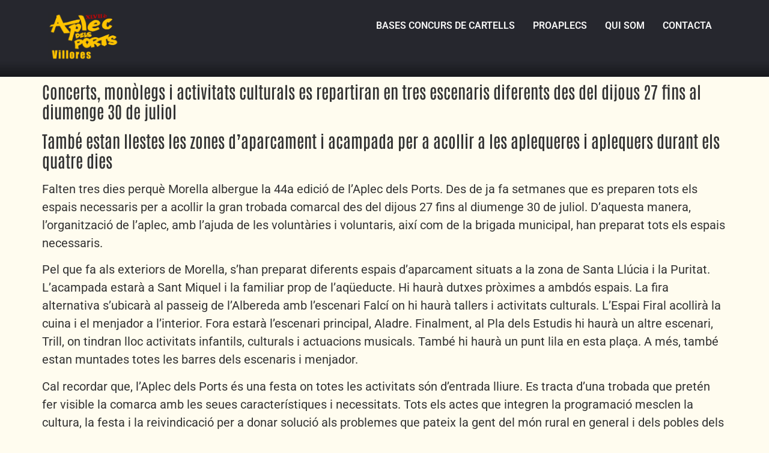

--- FILE ---
content_type: text/css
request_url: https://aplecdelsports.com/wp-content/uploads/elementor/css/post-2065.css?ver=1767823992
body_size: 442
content:
.elementor-kit-2065{--e-global-color-primary:#26272E;--e-global-color-secondary:#000000;--e-global-color-text:#313131;--e-global-color-accent:#FBC90A;--e-global-color-498db29:#26272E;--e-global-color-8bfb0e6:#FBC90A;--e-global-color-92728ca:#FFDE59;--e-global-typography-primary-font-family:"Roboto";--e-global-typography-primary-font-weight:600;--e-global-typography-secondary-font-family:"Roboto Slab";--e-global-typography-secondary-font-weight:400;--e-global-typography-text-font-family:"Roboto";--e-global-typography-text-font-weight:400;--e-global-typography-accent-font-family:"Roboto";--e-global-typography-accent-font-weight:500;background-color:#FFFCEF;font-size:20px;}.elementor-kit-2065 h1{font-family:"Anton", Sans-serif;font-size:26px;letter-spacing:0.9px;}.elementor-kit-2065 h2{font-family:"Anton", Sans-serif;}.elementor-kit-2065 h3{font-family:"Antonio", Sans-serif;}.elementor-section.elementor-section-boxed > .elementor-container{max-width:1140px;}.e-con{--container-max-width:1140px;}.elementor-widget:not(:last-child){--kit-widget-spacing:20px;}.elementor-element{--widgets-spacing:20px 20px;--widgets-spacing-row:20px;--widgets-spacing-column:20px;}{}h1.entry-title{display:var(--page-title-display);}.site-header .site-branding{flex-direction:column;align-items:stretch;}.site-header{padding-inline-end:0px;padding-inline-start:0px;}.site-footer .site-branding{flex-direction:column;align-items:stretch;}@media(max-width:1024px){.elementor-section.elementor-section-boxed > .elementor-container{max-width:1024px;}.e-con{--container-max-width:1024px;}}@media(max-width:767px){.elementor-section.elementor-section-boxed > .elementor-container{max-width:767px;}.e-con{--container-max-width:767px;}}

--- FILE ---
content_type: text/css
request_url: https://aplecdelsports.com/wp-content/uploads/elementor/css/post-2135.css?ver=1767823992
body_size: 1457
content:
.elementor-2135 .elementor-element.elementor-element-992a9c3{--display:flex;--flex-direction:row;--container-widget-width:initial;--container-widget-height:100%;--container-widget-flex-grow:1;--container-widget-align-self:stretch;--flex-wrap-mobile:wrap;--gap:0px 0px;--row-gap:0px;--column-gap:0px;}.elementor-2135 .elementor-element.elementor-element-992a9c3:not(.elementor-motion-effects-element-type-background), .elementor-2135 .elementor-element.elementor-element-992a9c3 > .elementor-motion-effects-container > .elementor-motion-effects-layer{background-color:transparent;background-image:linear-gradient(180deg, var( --e-global-color-primary ) 80%, #17181C 100%);}.elementor-2135 .elementor-element.elementor-element-a26fd46{--display:flex;--flex-direction:column;--container-widget-width:100%;--container-widget-height:initial;--container-widget-flex-grow:0;--container-widget-align-self:initial;--flex-wrap-mobile:wrap;}.elementor-2135 .elementor-element.elementor-element-a26fd46.e-con{--flex-grow:0;--flex-shrink:0;}.elementor-widget-image .widget-image-caption{color:var( --e-global-color-text );font-family:var( --e-global-typography-text-font-family ), Sans-serif;font-weight:var( --e-global-typography-text-font-weight );}.elementor-2135 .elementor-element.elementor-element-576749c{text-align:left;}.elementor-2135 .elementor-element.elementor-element-576749c img{width:45%;}.elementor-2135 .elementor-element.elementor-element-4bac6ee{--display:flex;--flex-direction:column;--container-widget-width:100%;--container-widget-height:initial;--container-widget-flex-grow:0;--container-widget-align-self:initial;--flex-wrap-mobile:wrap;--justify-content:center;}.elementor-2135 .elementor-element.elementor-element-4bac6ee.e-con{--flex-grow:0;--flex-shrink:0;}.elementor-widget-navigation-menu .menu-item a.hfe-menu-item.elementor-button{background-color:var( --e-global-color-accent );font-family:var( --e-global-typography-accent-font-family ), Sans-serif;font-weight:var( --e-global-typography-accent-font-weight );}.elementor-widget-navigation-menu .menu-item a.hfe-menu-item.elementor-button:hover{background-color:var( --e-global-color-accent );}.elementor-widget-navigation-menu a.hfe-menu-item, .elementor-widget-navigation-menu a.hfe-sub-menu-item{font-family:var( --e-global-typography-primary-font-family ), Sans-serif;font-weight:var( --e-global-typography-primary-font-weight );}.elementor-widget-navigation-menu .menu-item a.hfe-menu-item, .elementor-widget-navigation-menu .sub-menu a.hfe-sub-menu-item{color:var( --e-global-color-text );}.elementor-widget-navigation-menu .menu-item a.hfe-menu-item:hover,
								.elementor-widget-navigation-menu .sub-menu a.hfe-sub-menu-item:hover,
								.elementor-widget-navigation-menu .menu-item.current-menu-item a.hfe-menu-item,
								.elementor-widget-navigation-menu .menu-item a.hfe-menu-item.highlighted,
								.elementor-widget-navigation-menu .menu-item a.hfe-menu-item:focus{color:var( --e-global-color-accent );}.elementor-widget-navigation-menu .hfe-nav-menu-layout:not(.hfe-pointer__framed) .menu-item.parent a.hfe-menu-item:before,
								.elementor-widget-navigation-menu .hfe-nav-menu-layout:not(.hfe-pointer__framed) .menu-item.parent a.hfe-menu-item:after{background-color:var( --e-global-color-accent );}.elementor-widget-navigation-menu .hfe-nav-menu-layout:not(.hfe-pointer__framed) .menu-item.parent .sub-menu .hfe-has-submenu-container a:after{background-color:var( --e-global-color-accent );}.elementor-widget-navigation-menu .hfe-pointer__framed .menu-item.parent a.hfe-menu-item:before,
								.elementor-widget-navigation-menu .hfe-pointer__framed .menu-item.parent a.hfe-menu-item:after{border-color:var( --e-global-color-accent );}
							.elementor-widget-navigation-menu .sub-menu li a.hfe-sub-menu-item,
							.elementor-widget-navigation-menu nav.hfe-dropdown li a.hfe-sub-menu-item,
							.elementor-widget-navigation-menu nav.hfe-dropdown li a.hfe-menu-item,
							.elementor-widget-navigation-menu nav.hfe-dropdown-expandible li a.hfe-menu-item,
							.elementor-widget-navigation-menu nav.hfe-dropdown-expandible li a.hfe-sub-menu-item{font-family:var( --e-global-typography-accent-font-family ), Sans-serif;font-weight:var( --e-global-typography-accent-font-weight );}.elementor-2135 .elementor-element.elementor-element-c17c00d .menu-item a.hfe-menu-item{padding-left:15px;padding-right:15px;}.elementor-2135 .elementor-element.elementor-element-c17c00d .menu-item a.hfe-sub-menu-item{padding-left:calc( 15px + 20px );padding-right:15px;}.elementor-2135 .elementor-element.elementor-element-c17c00d .hfe-nav-menu__layout-vertical .menu-item ul ul a.hfe-sub-menu-item{padding-left:calc( 15px + 40px );padding-right:15px;}.elementor-2135 .elementor-element.elementor-element-c17c00d .hfe-nav-menu__layout-vertical .menu-item ul ul ul a.hfe-sub-menu-item{padding-left:calc( 15px + 60px );padding-right:15px;}.elementor-2135 .elementor-element.elementor-element-c17c00d .hfe-nav-menu__layout-vertical .menu-item ul ul ul ul a.hfe-sub-menu-item{padding-left:calc( 15px + 80px );padding-right:15px;}.elementor-2135 .elementor-element.elementor-element-c17c00d .menu-item a.hfe-menu-item, .elementor-2135 .elementor-element.elementor-element-c17c00d .menu-item a.hfe-sub-menu-item{padding-top:15px;padding-bottom:15px;}.elementor-2135 .elementor-element.elementor-element-c17c00d ul.sub-menu{width:220px;}.elementor-2135 .elementor-element.elementor-element-c17c00d .sub-menu a.hfe-sub-menu-item,
						 .elementor-2135 .elementor-element.elementor-element-c17c00d nav.hfe-dropdown li a.hfe-menu-item,
						 .elementor-2135 .elementor-element.elementor-element-c17c00d nav.hfe-dropdown li a.hfe-sub-menu-item,
						 .elementor-2135 .elementor-element.elementor-element-c17c00d nav.hfe-dropdown-expandible li a.hfe-menu-item,
						 .elementor-2135 .elementor-element.elementor-element-c17c00d nav.hfe-dropdown-expandible li a.hfe-sub-menu-item{padding-top:15px;padding-bottom:15px;}.elementor-2135 .elementor-element.elementor-element-c17c00d.elementor-element{--align-self:flex-end;}.elementor-2135 .elementor-element.elementor-element-c17c00d .hfe-nav-menu__toggle{margin:0 auto;}.elementor-2135 .elementor-element.elementor-element-c17c00d .menu-item a.hfe-menu-item, .elementor-2135 .elementor-element.elementor-element-c17c00d .sub-menu a.hfe-sub-menu-item{color:#F7F7F7;}.elementor-2135 .elementor-element.elementor-element-c17c00d .sub-menu,
								.elementor-2135 .elementor-element.elementor-element-c17c00d nav.hfe-dropdown,
								.elementor-2135 .elementor-element.elementor-element-c17c00d nav.hfe-dropdown-expandible,
								.elementor-2135 .elementor-element.elementor-element-c17c00d nav.hfe-dropdown .menu-item a.hfe-menu-item,
								.elementor-2135 .elementor-element.elementor-element-c17c00d nav.hfe-dropdown .menu-item a.hfe-sub-menu-item{background-color:#fff;}.elementor-2135 .elementor-element.elementor-element-c17c00d .sub-menu li.menu-item:not(:last-child),
						.elementor-2135 .elementor-element.elementor-element-c17c00d nav.hfe-dropdown li.menu-item:not(:last-child),
						.elementor-2135 .elementor-element.elementor-element-c17c00d nav.hfe-dropdown-expandible li.menu-item:not(:last-child){border-bottom-style:solid;border-bottom-color:#c4c4c4;border-bottom-width:1px;}.elementor-2135 .elementor-element.elementor-element-98e280a{--display:flex;--flex-direction:row;--container-widget-width:initial;--container-widget-height:100%;--container-widget-flex-grow:1;--container-widget-align-self:stretch;--flex-wrap-mobile:wrap;--gap:0px 0px;--row-gap:0px;--column-gap:0px;}.elementor-2135 .elementor-element.elementor-element-98e280a:not(.elementor-motion-effects-element-type-background), .elementor-2135 .elementor-element.elementor-element-98e280a > .elementor-motion-effects-container > .elementor-motion-effects-layer{background-color:transparent;background-image:linear-gradient(180deg, var( --e-global-color-primary ) 0%, #1B1B1F 100%);}.elementor-2135 .elementor-element.elementor-element-81b8426{--display:flex;--flex-direction:column;--container-widget-width:100%;--container-widget-height:initial;--container-widget-flex-grow:0;--container-widget-align-self:initial;--flex-wrap-mobile:wrap;}.elementor-2135 .elementor-element.elementor-element-81b8426.e-con{--flex-grow:0;--flex-shrink:0;}.elementor-2135 .elementor-element.elementor-element-ede9c3e{text-align:left;}.elementor-2135 .elementor-element.elementor-element-ede9c3e img{width:45%;}.elementor-2135 .elementor-element.elementor-element-7cf85c2{--display:flex;--flex-direction:column;--container-widget-width:100%;--container-widget-height:initial;--container-widget-flex-grow:0;--container-widget-align-self:initial;--flex-wrap-mobile:wrap;--justify-content:center;}.elementor-2135 .elementor-element.elementor-element-7cf85c2.e-con{--flex-grow:0;--flex-shrink:0;}.elementor-2135 .elementor-element.elementor-element-0ec52d3 .menu-item a.hfe-menu-item{padding-left:15px;padding-right:15px;}.elementor-2135 .elementor-element.elementor-element-0ec52d3 .menu-item a.hfe-sub-menu-item{padding-left:calc( 15px + 20px );padding-right:15px;}.elementor-2135 .elementor-element.elementor-element-0ec52d3 .hfe-nav-menu__layout-vertical .menu-item ul ul a.hfe-sub-menu-item{padding-left:calc( 15px + 40px );padding-right:15px;}.elementor-2135 .elementor-element.elementor-element-0ec52d3 .hfe-nav-menu__layout-vertical .menu-item ul ul ul a.hfe-sub-menu-item{padding-left:calc( 15px + 60px );padding-right:15px;}.elementor-2135 .elementor-element.elementor-element-0ec52d3 .hfe-nav-menu__layout-vertical .menu-item ul ul ul ul a.hfe-sub-menu-item{padding-left:calc( 15px + 80px );padding-right:15px;}.elementor-2135 .elementor-element.elementor-element-0ec52d3 .menu-item a.hfe-menu-item, .elementor-2135 .elementor-element.elementor-element-0ec52d3 .menu-item a.hfe-sub-menu-item{padding-top:15px;padding-bottom:15px;}.elementor-2135 .elementor-element.elementor-element-0ec52d3 ul.sub-menu{width:220px;}.elementor-2135 .elementor-element.elementor-element-0ec52d3 .sub-menu a.hfe-sub-menu-item,
						 .elementor-2135 .elementor-element.elementor-element-0ec52d3 nav.hfe-dropdown li a.hfe-menu-item,
						 .elementor-2135 .elementor-element.elementor-element-0ec52d3 nav.hfe-dropdown li a.hfe-sub-menu-item,
						 .elementor-2135 .elementor-element.elementor-element-0ec52d3 nav.hfe-dropdown-expandible li a.hfe-menu-item,
						 .elementor-2135 .elementor-element.elementor-element-0ec52d3 nav.hfe-dropdown-expandible li a.hfe-sub-menu-item{padding-top:15px;padding-bottom:15px;}.elementor-2135 .elementor-element.elementor-element-0ec52d3.elementor-element{--align-self:flex-end;--flex-grow:0;--flex-shrink:0;}.elementor-2135 .elementor-element.elementor-element-0ec52d3 .hfe-nav-menu__toggle{margin:0 auto;}.elementor-2135 .elementor-element.elementor-element-0ec52d3 .menu-item a.hfe-menu-item, .elementor-2135 .elementor-element.elementor-element-0ec52d3 .sub-menu a.hfe-sub-menu-item{color:var( --e-global-color-secondary );}.elementor-2135 .elementor-element.elementor-element-0ec52d3 .sub-menu a.hfe-sub-menu-item,
								.elementor-2135 .elementor-element.elementor-element-0ec52d3 .elementor-menu-toggle,
								.elementor-2135 .elementor-element.elementor-element-0ec52d3 nav.hfe-dropdown li a.hfe-menu-item,
								.elementor-2135 .elementor-element.elementor-element-0ec52d3 nav.hfe-dropdown li a.hfe-sub-menu-item,
								.elementor-2135 .elementor-element.elementor-element-0ec52d3 nav.hfe-dropdown-expandible li a.hfe-menu-item,
								.elementor-2135 .elementor-element.elementor-element-0ec52d3 nav.hfe-dropdown-expandible li a.hfe-sub-menu-item{color:#FFFFFF;}.elementor-2135 .elementor-element.elementor-element-0ec52d3 .sub-menu,
								.elementor-2135 .elementor-element.elementor-element-0ec52d3 nav.hfe-dropdown,
								.elementor-2135 .elementor-element.elementor-element-0ec52d3 nav.hfe-dropdown-expandible,
								.elementor-2135 .elementor-element.elementor-element-0ec52d3 nav.hfe-dropdown .menu-item a.hfe-menu-item,
								.elementor-2135 .elementor-element.elementor-element-0ec52d3 nav.hfe-dropdown .menu-item a.hfe-sub-menu-item{background-color:var( --e-global-color-primary );}.elementor-2135 .elementor-element.elementor-element-0ec52d3 .hfe-nav-menu .sub-menu,
								.elementor-2135 .elementor-element.elementor-element-0ec52d3 nav.hfe-dropdown,
						 		.elementor-2135 .elementor-element.elementor-element-0ec52d3 nav.hfe-dropdown-expandible{box-shadow:0px 0px 10px 0px rgba(0,0,0,0.5);}.elementor-2135 .elementor-element.elementor-element-0ec52d3 .sub-menu li.menu-item:not(:last-child),
						.elementor-2135 .elementor-element.elementor-element-0ec52d3 nav.hfe-dropdown li.menu-item:not(:last-child),
						.elementor-2135 .elementor-element.elementor-element-0ec52d3 nav.hfe-dropdown-expandible li.menu-item:not(:last-child){border-bottom-style:solid;border-bottom-color:#5B5D6B;border-bottom-width:1px;}.elementor-2135 .elementor-element.elementor-element-0ec52d3 div.hfe-nav-menu-icon{color:#FFFFFF;}.elementor-2135 .elementor-element.elementor-element-0ec52d3 div.hfe-nav-menu-icon svg{fill:#FFFFFF;}@media(max-width:767px){.elementor-2135 .elementor-element.elementor-element-98e280a:not(.elementor-motion-effects-element-type-background), .elementor-2135 .elementor-element.elementor-element-98e280a > .elementor-motion-effects-container > .elementor-motion-effects-layer{background-color:transparent;background-image:linear-gradient(180deg, var( --e-global-color-primary ) 80%, #1B1B1F 92%);}.elementor-2135 .elementor-element.elementor-element-81b8426{--width:50%;}.elementor-2135 .elementor-element.elementor-element-7cf85c2{--width:50%;}.elementor-2135 .elementor-element.elementor-element-0ec52d3 .sub-menu{border-radius:7px 7px 7px 7px;}.elementor-2135 .elementor-element.elementor-element-0ec52d3 .sub-menu li.menu-item:first-child{border-top-left-radius:7px;border-top-right-radius:7px;overflow:hidden;}.elementor-2135 .elementor-element.elementor-element-0ec52d3 .sub-menu li.menu-item:last-child{border-bottom-right-radius:7px;border-bottom-left-radius:7px;overflow:hidden;}.elementor-2135 .elementor-element.elementor-element-0ec52d3 nav.hfe-dropdown{border-radius:7px 7px 7px 7px;}.elementor-2135 .elementor-element.elementor-element-0ec52d3 nav.hfe-dropdown li.menu-item:first-child{border-top-left-radius:7px;border-top-right-radius:7px;overflow:hidden;}.elementor-2135 .elementor-element.elementor-element-0ec52d3 nav.hfe-dropdown li.menu-item:last-child{border-bottom-right-radius:7px;border-bottom-left-radius:7px;overflow:hidden;}.elementor-2135 .elementor-element.elementor-element-0ec52d3 nav.hfe-dropdown-expandible{border-radius:7px 7px 7px 7px;}.elementor-2135 .elementor-element.elementor-element-0ec52d3 nav.hfe-dropdown-expandible li.menu-item:first-child{border-top-left-radius:7px;border-top-right-radius:7px;overflow:hidden;}.elementor-2135 .elementor-element.elementor-element-0ec52d3 nav.hfe-dropdown-expandible li.menu-item:last-child{border-bottom-right-radius:7px;border-bottom-left-radius:7px;overflow:hidden;}.elementor-2135 .elementor-element.elementor-element-0ec52d3{width:var( --container-widget-width, 64px );max-width:64px;--container-widget-width:64px;--container-widget-flex-grow:0;}}@media(min-width:768px){.elementor-2135 .elementor-element.elementor-element-a26fd46{--width:25%;}.elementor-2135 .elementor-element.elementor-element-4bac6ee{--width:75%;}.elementor-2135 .elementor-element.elementor-element-81b8426{--width:25%;}.elementor-2135 .elementor-element.elementor-element-7cf85c2{--width:75%;}}

--- FILE ---
content_type: text/css
request_url: https://aplecdelsports.com/wp-content/uploads/elementor/css/post-2275.css?ver=1767823993
body_size: 918
content:
.elementor-2275 .elementor-element.elementor-element-9603d0b{--display:flex;--flex-direction:row;--container-widget-width:initial;--container-widget-height:100%;--container-widget-flex-grow:1;--container-widget-align-self:stretch;--flex-wrap-mobile:wrap;--gap:0px 0px;--row-gap:0px;--column-gap:0px;}.elementor-2275 .elementor-element.elementor-element-9603d0b:not(.elementor-motion-effects-element-type-background), .elementor-2275 .elementor-element.elementor-element-9603d0b > .elementor-motion-effects-container > .elementor-motion-effects-layer{background-color:var( --e-global-color-primary );}.elementor-2275 .elementor-element.elementor-element-4a02c06{--display:flex;--flex-direction:column;--container-widget-width:100%;--container-widget-height:initial;--container-widget-flex-grow:0;--container-widget-align-self:initial;--flex-wrap-mobile:wrap;--justify-content:center;}.elementor-2275 .elementor-element.elementor-element-4a02c06.e-con{--flex-grow:0;--flex-shrink:0;}.elementor-widget-image .widget-image-caption{color:var( --e-global-color-text );font-family:var( --e-global-typography-text-font-family ), Sans-serif;font-weight:var( --e-global-typography-text-font-weight );}.elementor-2275 .elementor-element.elementor-element-8dfc1e0{text-align:left;}.elementor-2275 .elementor-element.elementor-element-8dfc1e0 img{width:61%;}.elementor-2275 .elementor-element.elementor-element-d8f4760{--display:flex;--flex-direction:column;--container-widget-width:100%;--container-widget-height:initial;--container-widget-flex-grow:0;--container-widget-align-self:initial;--flex-wrap-mobile:wrap;--margin-top:0px;--margin-bottom:2px;--margin-left:0px;--margin-right:0px;}.elementor-2275 .elementor-element.elementor-element-d8f4760.e-con{--align-self:center;}.elementor-2275 .elementor-element.elementor-element-67da8c0{--display:grid;--e-con-grid-template-columns:repeat(1, 1fr);--e-con-grid-template-rows:repeat(1, 1fr);--grid-auto-flow:row;}.elementor-2275 .elementor-element.elementor-element-67da8c0.e-con{--flex-grow:0;--flex-shrink:0;}.elementor-widget-icon-list .elementor-icon-list-item:not(:last-child):after{border-color:var( --e-global-color-text );}.elementor-widget-icon-list .elementor-icon-list-icon i{color:var( --e-global-color-primary );}.elementor-widget-icon-list .elementor-icon-list-icon svg{fill:var( --e-global-color-primary );}.elementor-widget-icon-list .elementor-icon-list-item > .elementor-icon-list-text, .elementor-widget-icon-list .elementor-icon-list-item > a{font-family:var( --e-global-typography-text-font-family ), Sans-serif;font-weight:var( --e-global-typography-text-font-weight );}.elementor-widget-icon-list .elementor-icon-list-text{color:var( --e-global-color-secondary );}.elementor-2275 .elementor-element.elementor-element-a8a780e .elementor-icon-list-icon i{transition:color 0.3s;}.elementor-2275 .elementor-element.elementor-element-a8a780e .elementor-icon-list-icon svg{transition:fill 0.3s;}.elementor-2275 .elementor-element.elementor-element-a8a780e{--e-icon-list-icon-size:14px;--icon-vertical-offset:0px;}.elementor-2275 .elementor-element.elementor-element-a8a780e .elementor-icon-list-text{color:#FFFFFF;transition:color 0.3s;}.elementor-2275 .elementor-element.elementor-element-4e0c625 .elementor-repeater-item-9a12f38.elementor-social-icon{background-color:var( --e-global-color-primary );}.elementor-2275 .elementor-element.elementor-element-4e0c625 .elementor-repeater-item-9a12f38.elementor-social-icon i{color:#FFFFFF;}.elementor-2275 .elementor-element.elementor-element-4e0c625 .elementor-repeater-item-9a12f38.elementor-social-icon svg{fill:#FFFFFF;}.elementor-2275 .elementor-element.elementor-element-4e0c625 .elementor-repeater-item-7216694.elementor-social-icon{background-color:var( --e-global-color-primary );}.elementor-2275 .elementor-element.elementor-element-4e0c625 .elementor-repeater-item-7216694.elementor-social-icon i{color:#FFFFFF;}.elementor-2275 .elementor-element.elementor-element-4e0c625 .elementor-repeater-item-7216694.elementor-social-icon svg{fill:#FFFFFF;}.elementor-2275 .elementor-element.elementor-element-4e0c625{--grid-template-columns:repeat(0, auto);text-align:right;--grid-column-gap:5px;--grid-row-gap:0px;}.elementor-widget-text-editor{font-family:var( --e-global-typography-text-font-family ), Sans-serif;font-weight:var( --e-global-typography-text-font-weight );color:var( --e-global-color-text );}.elementor-widget-text-editor.elementor-drop-cap-view-stacked .elementor-drop-cap{background-color:var( --e-global-color-primary );}.elementor-widget-text-editor.elementor-drop-cap-view-framed .elementor-drop-cap, .elementor-widget-text-editor.elementor-drop-cap-view-default .elementor-drop-cap{color:var( --e-global-color-primary );border-color:var( --e-global-color-primary );}.elementor-2275 .elementor-element.elementor-element-306b86f{text-align:right;font-family:"Roboto", Sans-serif;font-size:14px;font-weight:400;color:#FFFFFF;}@media(max-width:1024px){.elementor-2275 .elementor-element.elementor-element-67da8c0{--grid-auto-flow:row;}}@media(min-width:768px){.elementor-2275 .elementor-element.elementor-element-4a02c06{--width:25%;}.elementor-2275 .elementor-element.elementor-element-d8f4760{--width:92%;}.elementor-2275 .elementor-element.elementor-element-67da8c0{--width:99.024%;}}@media(max-width:767px){.elementor-2275 .elementor-element.elementor-element-4a02c06{--align-items:center;--container-widget-width:calc( ( 1 - var( --container-widget-flex-grow ) ) * 100% );}.elementor-2275 .elementor-element.elementor-element-8dfc1e0{text-align:center;}.elementor-2275 .elementor-element.elementor-element-8dfc1e0 img{width:53%;}.elementor-2275 .elementor-element.elementor-element-d8f4760{--justify-content:center;--align-items:center;--container-widget-width:calc( ( 1 - var( --container-widget-flex-grow ) ) * 100% );}.elementor-2275 .elementor-element.elementor-element-67da8c0{--e-con-grid-template-columns:repeat(1, 1fr);--grid-auto-flow:row;--justify-items:center;}.elementor-2275 .elementor-element.elementor-element-306b86f{text-align:center;}}